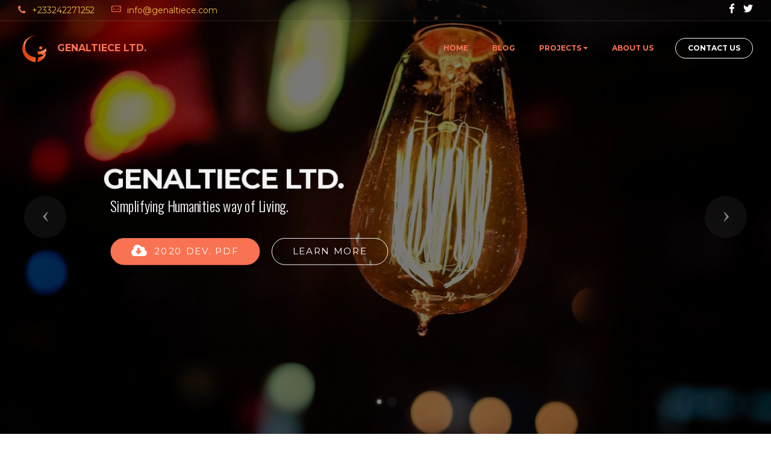

--- FILE ---
content_type: text/html; charset=UTF-8
request_url: https://genaltiece.com/?u=casio-diver-automatic-c-Y4lPd8ir
body_size: 4691
content:
<!DOCTYPE html>
<html  >
<head>
  <!-- Site made with Mobirise Website Builder v4.12.4, https://mobirise.com -->
  <meta charset="UTF-8">
  <meta http-equiv="X-UA-Compatible" content="IE=edge">
  <meta name="generator" content="Mobirise v4.12.4, mobirise.com">
  <meta name="viewport" content="width=device-width, initial-scale=1, minimum-scale=1">
  <link rel="shortcut icon" href="assets/images/genaltiece!-white-font-4-128x128.png" type="image/x-icon">
  <meta name="description" content="We provide services that serve as the best alternative in 
solving todays environmental	and	societal	problems through scientific research and innovation.">
  
  
  <title>Home - GENALTIECE LTD.</title>
  <link rel="stylesheet" href="assets/linecons/style.css">
  <link rel="stylesheet" href="https://fonts.googleapis.com/css?family=Montserrat:400,700">
  <link rel="stylesheet" href="https://fonts.googleapis.com/css?family=Raleway:100,100i,200,200i,300,300i,400,400i,500,500i,600,600i,700,700i,800,800i,900,900i">
  <link rel="stylesheet" href="assets/font-awesome/css/font-awesome.css">
  <link rel="stylesheet" href="https://fonts.googleapis.com/css?family=Lora:400,700,400italic,700italic&subset=latin">
  <link rel="stylesheet" href="assets/tether/tether.min.css">
  <link rel="stylesheet" href="assets/bootstrap/css/bootstrap.min.css">
  <link rel="stylesheet" href="assets/dropdown/css/style.css">
  <link rel="stylesheet" href="assets/socicon/css/styles.css">
  <link rel="stylesheet" href="assets/theme/css/style.css">
  <link rel="stylesheet" href="assets/mobirise3-blocks-plugin/css/style.css">
  <link rel="preload" as="style" href="assets/mobirise/css/mbr-additional.css"><link rel="stylesheet" href="assets/mobirise/css/mbr-additional.css" type="text/css">
  
  
  
</head>
<body>
  <section class="extMenu1" id="extMenu1-0" data-rv-view="87">
    <nav class="navbar navbar-dropdown transparent navbar-fixed-top bg-color">
        <div class="container-fluid">
            <div class="mbr-table top-menu">
                <div class="contacts">
                    <div class="phone">
                        <span class="icon"><a href="tel:+233242271252 " class="fa fa-phone" style="color: rgb(249, 115, 82);"></a></span><span class="innerPhone"><a href="tel:+233242271252 ">+233242271252&nbsp;</a><br></span>
                    </div>
                    <div class="mail">
                        <span class="icon"><a href="mailto:info@genaltiece.com" class="li_mail mbr-iconfont" style="color: rgb(249, 115, 82);"></a></span><span class="innerEmail"><a href="mailto:info@genaltiece.com">info@genaltiece.com&nbsp;</a><br></span>
                    </div>
                </div>
                <div class="social-block">
                    <span class="icon" style="display: inline-block;"><a href="https://web.facebook.com/genaltiece" target="_blank" class="socicon socicon-facebook" style="color: rgb(255, 255, 255);"></a></span>
                    <span class="icon" style="display: inline-block;"><a href="https://twitter.com/genaltiece" target="_blank" class="socicon socicon-twitter" style="color: rgb(255, 255, 255);"></a></span>
                    
                    
                    
                    
                </div>
            </div>
            <div class="mbr-table">
                <div class="mbr-table-cell">

                    <div class="navbar-brand">
                        <a href="index.html" class="navbar-logo"><img src="assets/images/genaltiece!-white-font-4-128x128.png" alt="GENALTIECE LTD." title="GENALTIECE LTD."></a>
                        <a class="navbar-caption text-warning" href="index.html">GENALTIECE LTD.</a>
                    </div>

                </div>
                <div class="mbr-table-cell">

                    <button class="navbar-toggler pull-xs-right hidden-md-up" type="button" data-toggle="collapse" data-target="#exCollapsingNavbar">
                        <div class="hamburger-icon"></div>
                    </button>

                    <ul class="nav-dropdown collapse pull-xs-right nav navbar-nav navbar-toggleable-sm" id="exCollapsingNavbar"><li class="nav-item"><a class="nav-link link" href="index.html">HOME</a></li><li class="nav-item"><a class="nav-link link" href="blog.html">BLOG</a></li><li class="nav-item dropdown"><a class="nav-link link dropdown-toggle" href="bike-share-project.html" data-toggle="dropdown-submenu" aria-expanded="false">PROJECTS</a><div class="dropdown-menu"><a class="dropdown-item" href="bike-share-project.html">Bike Share Project</a></div></li><li class="nav-item"><a class="nav-link link" href="about-us.html">ABOUT US</a></li><li class="nav-item nav-btn"><a class="nav-link btn btn-white-outline btn-white" href="contact-us.html">CONTACT US</a></li></ul>
                    <button hidden="" class="navbar-toggler navbar-close" type="button" data-toggle="collapse" data-target="#exCollapsingNavbar">
                        <div class="close-icon"></div>
                    </button>
                </div>
            </div>
        </div>
    </nav>

</section>

<section class="engine"><a href="https://mobirise.info/q">responsive website templates</a></section><section class="mbr-slider mbr-slider-ext mbr-section mbr-section__container carousel slide mbr-section-nopadding" data-ride="carousel" data-keyboard="false" data-pause="false" data-wrap="true" data-interval="6000" id="extSlider1-1" data-rv-view="89">
    <div>
        <div>
            <div>
                <ol class="carousel-indicators">
                    <li data-app-prevent-settings="" data-target="#extSlider1-1" data-slide-to="0" class="active kenberns"></li><li data-app-prevent-settings="" data-target="#extSlider1-1" class="kenberns" data-slide-to="1"></li>
                </ol>
                <div class="carousel-inner" role="listbox">
                    <div class="mbr-section mbr-section-hero carousel-item dark center mbr-section-full active kenberns" data-bg-video-slide="false" style="background-image: url(assets/images/mbr-1920x1279.jpg);">
                        <div class="mbr-table-cell">
                            <div class="mbr-overlay"></div>
                            <div class="container-slide container">
                                
                                <div class="row">
                                    <div class="col-md-8 col-md-offset-1">
                                        <h2 class="mbr-section-title display-1">GENALTIECE LTD.</h2>
                                        <p class="mbr-section-lead lead">Simplifying Humanities way of Living.</p>

                                        <div class="mbr-section-btn"><a class="btn btn-lg btn-primary" href="assets/files/Who-WeAre.pdf" target="_blank"><span class="fa fa-cloud-download mbr-iconfont mbr-iconfont-btn"></span>2020 DEV. PDF</a> <a class="btn btn-lg btn-white btn-white-outline" href="about-us.html">LEARN MORE</a></div>
                                    </div>
                                </div>
                            </div>
                        </div>
                    </div><div class="mbr-section mbr-section-hero carousel-item dark center mbr-section-full" data-bg-video-slide="false" style="background-image: url(assets/images/image8-1026x684.jpg);">
                        <div class="mbr-table-cell">
                            <div class="mbr-overlay" style="opacity: 0.7;"></div>
                            <div class="container-slide container">
                                
                                <div class="row">
                                    <div class="col-md-8 col-md-offset-1">
                                        <h2 class="mbr-section-title display-1"><br>World Bicycle Day Celebration.
</h2>
                                        <p class="mbr-section-lead lead">The Ministry of Transport, Ghana Bamboo Bicycle, Envirotech Bamboo Ltd, and the media collaborated on this project. </p>

                                        <div class="mbr-section-btn"><a class="btn btn-lg btn-primary" href="world-bicycle-day-celebration.html" target="_blank"><span class="fa fa-bookmark mbr-iconfont mbr-iconfont-btn"></span>READ MORE</a> </div>
                                    </div>
                                </div>
                            </div>
                        </div>
                    </div>
                </div>

                <a data-app-prevent-settings="" class="left carousel-control" role="button" data-slide="prev" href="#extSlider1-1">
                    <span class="icon-prev" aria-hidden="true"></span>
                    <span class="sr-only">Previous</span>
                </a>
                <a data-app-prevent-settings="" class="right carousel-control" role="button" data-slide="next" href="#extSlider1-1">
                    <span class="icon-next" aria-hidden="true"></span>
                    <span class="sr-only">Next</span>
                </a>
            </div>
        </div>
    </div>
</section>

<section class="mbr-section" id="msg-box4-11" data-rv-view="95" style="background-color: rgb(40, 50, 78); padding-top: 120px; padding-bottom: 120px;">

    
    <div class="container">
        <div class="row">
            <div class="mbr-table-md-up">

              <div class="mbr-table-cell mbr-right-padding-md-up mbr-valign-top col-md-7 image-size" style="width: 50%;">
                  <div class="mbr-figure"><img src="assets/images/genaltiece-all-white-4-1400x1400.png"></div>
              </div>

              


              <div class="mbr-table-cell col-md-5 text-xs-center text-md-left content-size">
                  <h3 class="mbr-section-title display-2">WELCOME TO OUR&nbsp;<br>WEBSITE</h3>
                  <div class="lead">

                    <p>My name is&nbsp;Jefferson Asare Abanquah-Asare,&nbsp;<br>Founder &amp; Director here at Genaltice Limited.<br><br>We create, produce and manufacture environmentally friendly products, application software and provide services that serve as the best alternative in solving todays environmental and societal problems through scientific research and innovation.<br></p>

                  </div>

                  
              </div>


              

            </div>
        </div>
    </div>

</section>

<section class="mbr-section extTabs2" id="extTabs2-13" data-rv-view="98" style="background-color: rgb(255, 255, 255); padding-top: 50px; padding-bottom: 50px;">

    

    <div class="mbr-table mbr-table-full">
        <div class="mbr-table-cell">

            <div class="container">
                <div class="row">
                    <div class="mbr-table-md-up">
                        
                        <div class="mbr-table-cell mbr-right-padding-md-up mbr-valign-top col-md-7 image-size" style="width: 50%;">
                            <div class="mbr-figure"><img src="assets/images/genaltiece-white-font-4-1400x1400.png"></div>
                        </div>
                        <div class="mbr-table-cell col-md-5 text-xs-center text-md-left content-size">

                            <div class="container">
                                <div class="row">
                                    <div class="col-md-12 col-md-offset-1 tabsBlock">

                                        <div class="clearfix"></div>
                                        <ul class="nav nav-tabs" role="tablist"><li class="nav-item" style="display: inline-block;"><a class="nav-link active" role="tab" data-toggle="tab" href="#tab1extTabs2-13" aria-expanded="true">Mission</a></li><li class="nav-item" style="display: inline-block;"><a class="nav-link" role="tab" data-toggle="tab" href="#tab2extTabs2-13" aria-expanded="false">Vision</a></li><li class="nav-item" style="display: none;"><a class="nav-link" role="tab" data-toggle="tab" href="#tab3extTabs2-13">Animated</a></li><li class="nav-item" style="display: none"><a class="nav-link" role="tab" data-toggle="tab" href="#tab4extTabs2-13">Awesome</a></li><li class="nav-item" style="display: none"><a class="nav-link" role="tab" data-toggle="tab" href="#tab5extTabs2-13">Amazing</a></li><li class="nav-item" style="display: none"><a class="nav-link" role="tab" data-toggle="tab" href="#tab6extTabs2-13">Beautiful</a></li></ul>

                                        <div class="tab-content noScroll">
                                            <div id="tab1extTabs2-13" class="tab-pane in active" role="tabpanel">
                                                <h3 class="">What is our Mission?</h3>
                                                <div class="row">
                                                    <div class="col-md-12">
                                                        <p>To provide the best alternative solution to our everyday lifestyle.</p>
                                                    </div>
                                                </div>
                                            </div>

                                            <div id="tab2extTabs2-13" class="tab-pane" role="tabpanel">
                                                <h3 class="">What is our Vision?</h3>
                                                <div class="row">
                                                    <div class="col-md-12">
                                                        <p>To create a safe, friendly, and smart society and environment.</p>
                                                    </div>
                                                </div>
                                            </div>

                                            <div id="tab3extTabs2-13" class="tab-pane" role="tabpanel">
                                                <h3 class="">TRENDY WEBSITE BLOCKS</h3>
                                                <div class="row">
                                                    <div class="col-md-12">
                                                        <p>Choose from the large selection of latest pre-made blocks - full-screen intro, bootstrap carousel, content slider, responsive image gallery with lightbox, parallax scrolling, video backgrounds, hamburger menu, sticky header and more.</p>
                                                    </div>
                                                </div>
                                            </div>

                                            <div id="tab4extTabs2-13" class="tab-pane" role="tabpanel">
                                                <h3 class="">Tab heading 4</h3>
                                                <div class="row">
                                                    <div class="col-md-12">
                                                        <p>Lorem ipsum dolor sit amet, consectetur adipiscing elit. Pellentesque quis quam in risus pulvinar ultrices eget non sem. Vestibulum ante ipsum primis in faucibus orci luctus et ultrices posuere cubilia Curae proin accumsan odio.</p>
                                                    </div>
                                                </div>
                                            </div>

                                            <div id="tab5extTabs2-13" class="tab-pane" role="tabpanel">
                                                <h3 class="">Tab heading 5</h3>
                                                <div class="row">
                                                    <div class="col-md-12">
                                                        <p>Lorem ipsum dolor sit amet, consectetur adipiscing elit. Pellentesque quis quam in risus pulvinar ultrices eget non sem. Vestibulum ante ipsum primis in faucibus orci luctus et ultrices posuere cubilia Curae proin accumsan odio.</p>
                                                    </div>
                                                </div>
                                            </div>

                                            <div id="tab6extTabs2-13" class="tab-pane" role="tabpanel">
                                                <h3 class="">Tab heading 6</h3>
                                                <div class="row">
                                                    <div class="col-md-12">
                                                        <p>Lorem ipsum dolor sit amet, consectetur adipiscing elit. Pellentesque quis quam in risus pulvinar ultrices eget non sem. Vestibulum ante ipsum primis in faucibus orci luctus et ultrices posuere cubilia Curae proin accumsan odio.</p>
                                                    </div>
                                                </div>
                                            </div>
                                        </div>
                                    </div>
                                </div>
                            </div>

                        </div>

                        

                    </div>
                </div>
            </div>

        </div>
    </div>
</section>

<section class="mbr-info mbr-section mbr-section-md-padding" id="msg-box2-1j" data-rv-view="101" style="background-color: rgb(40, 50, 78); padding-top: 30px; padding-bottom: 30px;">

    
    <div class="container">
        <div class="row">

            <div class="mbr-table-md-up">
              <div class="mbr-table-cell col-md-4">
                  <div class="text-xs-center"><a class="btn btn-primary" href="#">DONATE</a></div>
              </div>
              <div class="mbr-table-cell mbr-right-padding-md-up col-md-8 text-xs-center text-md-left">
                  <h3 class="mbr-info-title mbr-section-title display-2">MAKE A DONATION!</h3>
                  <h2 class="mbr-info-subtitle mbr-section-subtitle">Help solve todays environmental	and	societal	problems.</h2>
              </div>
            </div>

            

        </div>
    </div>
</section>

<section class="mbr-section mbr-section-md-padding" id="social-buttons1-1k" data-rv-view="104" style="background-color: rgb(255, 255, 255); padding-top: 30px; padding-bottom: 30px;">
    
    <div class="container">
        <div class="row">
            <div class="col-md-8 col-md-offset-2 text-xs-center">
                <h3 class="mbr-section-title display-2">SHARE THIS PAGE!</h3>
                <div>

                  <div class="mbr-social-likes" data-counters="false">
                    <span class="btn btn-social facebook" title="Share link on Facebook">
                        <i class="socicon socicon-facebook"></i>
                    </span>
                    <span class="btn btn-social twitter" title="Share link on Twitter">
                        <i class="socicon socicon-twitter"></i>
                    </span>
                    <span class="btn btn-social plusone" title="Share link on Google+">
                        <i class="socicon socicon-googleplus"></i>
                    </span>
                    
                    
                  </div>

                </div>
            </div>
        </div>
    </div>
</section>

<section class="mbr-section mbr-section-md-padding mbr-footer footer2" id="contacts2-u" data-rv-view="108" style="background-color: rgb(40, 50, 78); padding-top: 60px; padding-bottom: 0px;">
    
    <div class="container">
        <div class="row">
            <div class="mbr-footer-content col-xs-12 col-md-3">
                <p><strong>Address</strong><br>Sunkeys Height, <br>5th Floor, Pokuase Ridge ACP Estate..<br>P.O.BOX AN 12264, <br>Greater Accra, Ghana.
<br><br><br>
<strong>Contacts</strong><br><a href="mailto:info@genaltiece.com">info@genaltiece.com </a><a href="mailto:jeffersonasare@yahoo.com">jeffersonasare@yahoo.com
</a><br><a href="mailto:asare@genaltiece.com">asare@genaltiece.com
</a><br><br><br>Phone: <a href="tel:+233242271252">+233242271252&nbsp;</a><br></p>
            </div>
            <div class="mbr-footer-content col-xs-12 col-md-3"><p class="mbr-contacts__text"><a href="index.html"></a><strong>Useful Links</strong></p><ul><li><strong><a href="index.html">HOME</a></strong></li><li><strong><a href="projects.html">PROJECTS</a></strong></li><li><strong><a href="about-us.html">ABOUT US</a></strong></li><li><strong><a href="contact-us.html">CONTACT US</a></strong></li></ul></div>
            <div class="col-xs-12 col-md-6">
                <div class="mbr-map"><iframe frameborder="0" style="border:0" src="https://www.google.com/maps/embed?pb=!1m18!1m12!1m3!1d7940.2175429501785!2d-0.27586525697682235!3d5.697421595181187!2m3!1f0!2f0!3f0!3m2!1i1024!2i768!4f13.1!3m3!1m2!1s0xfdf9fa56bc10f4d%3A0x644d4ee37fed456e!2sACP%20Estate!5e0!3m2!1sen!2sgh!4v1615733709467!5m2!1sen!2sgh" allowfullscreen=""></iframe></div>
            </div>
        </div>
    </div>
</section>

<footer class="mbr-small-footer mbr-section mbr-section-nopadding" id="footer1-t" data-rv-view="106" style="background-color: rgb(40, 50, 78); padding-top: 1.75rem; padding-bottom: 1.75rem;">
    
    <div class="container text-xs-center">
        <p>Copyright © 2021 <strong>GENALTIECE LTD</strong>. Powerd By: <strong><a href="https://arthur-studios.com/">Arthur Studios Creative Agency</a></strong>.</p>
    </div>
</footer>


  <script src="assets/web/assets/jquery/jquery.min.js"></script>
  <script src="assets/tether/tether.min.js"></script>
  <script src="assets/bootstrap/js/bootstrap.min.js"></script>
  <script src="assets/dropdown/js/script.min.js"></script>
  <script src="assets/touch-swipe/jquery.touch-swipe.min.js"></script>
  <script src="assets/social-likes/social-likes.js"></script>
  <script src="assets/smooth-scroll/smooth-scroll.js"></script>
  <script src="assets/theme/js/script.js"></script>
  <script src="assets/mobirise3-blocks-plugin/js/script.js"></script>
  
  
 <div id="scrollToTop" class="scrollToTop mbr-arrow-up"><a style="text-align: center;"><i class="mbr-arrow-up-icon mbr-arrow-up-icon-cm cm-icon cm-icon-smallarrow-up"></i></a></div>
  </body>
</html>

--- FILE ---
content_type: text/css
request_url: https://genaltiece.com/assets/mobirise/css/mbr-additional.css
body_size: 3916
content:
@import url(https://fonts.googleapis.com/css?family=Montserrat:400,700&display=swap);
@import url(https://fonts.googleapis.com/css?family=Oswald:400,300,700&display=swap);
@import url(https://fonts.googleapis.com/css?family=Raleway:400,300,700&display=swap);
@import url(https://fonts.googleapis.com/css?family=Raleway:400,300,700);



body,
input,
textarea,
.mbr-company .list-group-text {
  font-family: 'Raleway', sans-serif;
}
.mbr-footer-content li,
.mbr-footer .mbr-contacts li {
  font-family: 'Raleway', sans-serif;
}
.btn,
.alert,
h1,
h2,
h3,
h4,
h5,
h6,
.h1,
.h2,
.h3,
.h4,
.h5,
.h6,
.display-1,
.display-2,
.display-3,
.display-4,
.mbr-figure .mbr-figure-caption,
.mbr-gallery-title,
.mbr-map [data-state-details],
.mbr-price {
  font-family: 'Montserrat', sans-serif;
}
.mbr-footer-content h1,
.mbr-footer .mbr-contacts h1,
.mbr-footer-content h2,
.mbr-footer .mbr-contacts h2,
.mbr-footer-content h3,
.mbr-footer .mbr-contacts h3,
.mbr-footer-content h4,
.mbr-footer .mbr-contacts h4,
.mbr-footer-content p strong,
.mbr-footer .mbr-contacts p strong,
.mbr-footer-content strong,
.mbr-footer .mbr-contacts strong {
  font-family: 'Montserrat', sans-serif;
}
.btn {
  border-radius: 1.6em;
}
.mbr-subscribe .btn {
  border-radius: 1.6em !important;
}
.btn-sm,
.lead a,
.lead blockquote,
.mbr-section-subtitle,
.mbr-section-hero .mbr-section-lead,
.mbr-cards .card-subtitle,
.mbr-testimonial .card-block {
  font-family: 'Oswald', sans-serif;
  font-style: normal;
}
.mbr-author-name {
  font-family: 'Montserrat', sans-serif;
}
.mbr-author-desc {
  font-family: 'Oswald', sans-serif;
  font-style: normal;
}
.mbr-plan-title {
  font-family: 'Montserrat', sans-serif;
}
.mbr-plan-subtitle,
.mbr-plan-price-desc {
  font-family: 'Oswald', sans-serif;
  font-style: normal;
}
.bg-primary {
  background-color: #f97352 !important;
}
.bg-success {
  background-color: #90a878 !important;
}
.bg-info {
  background-color: #7e9b9f !important;
}
.bg-warning {
  background-color: #f97352 !important;
}
.bg-danger {
  background-color: #f28281 !important;
}
.btn-primary {
  background-color: #f97352;
  border-color: #f97352;
  color: #ffffff;
}
.btn-primary:hover,
.btn-primary:focus,
.btn-primary.focus,
.btn-primary:active,
.btn-primary.active {
  color: #ffffff;
  background-color: #f63709;
  border-color: #f63709;
}
.btn-primary.disabled,
.btn-primary:disabled {
  color: #ffffff !important;
  background-color: #f63709 !important;
  border-color: #f63709 !important;
}
.btn-secondary {
  background-color: #bfcecb;
  border-color: #bfcecb;
  color: #ffffff;
}
.btn-secondary:hover,
.btn-secondary:focus,
.btn-secondary.focus,
.btn-secondary:active,
.btn-secondary.active {
  color: #ffffff;
  background-color: #94ada8;
  border-color: #94ada8;
}
.btn-secondary.disabled,
.btn-secondary:disabled {
  color: #ffffff !important;
  background-color: #94ada8 !important;
  border-color: #94ada8 !important;
}
.btn-info {
  background-color: #7e9b9f;
  border-color: #7e9b9f;
  color: #ffffff;
}
.btn-info:hover,
.btn-info:focus,
.btn-info.focus,
.btn-info:active,
.btn-info.active {
  color: #ffffff;
  background-color: #597478;
  border-color: #597478;
}
.btn-info.disabled,
.btn-info:disabled {
  color: #ffffff !important;
  background-color: #597478 !important;
  border-color: #597478 !important;
}
.btn-success {
  background-color: #90a878;
  border-color: #90a878;
  color: #ffffff;
}
.btn-success:hover,
.btn-success:focus,
.btn-success.focus,
.btn-success:active,
.btn-success.active {
  color: #ffffff;
  background-color: #6a8153;
  border-color: #6a8153;
}
.btn-success.disabled,
.btn-success:disabled {
  color: #ffffff !important;
  background-color: #6a8153 !important;
  border-color: #6a8153 !important;
}
.btn-warning {
  background-color: #f97352;
  border-color: #f97352;
  color: #ffffff;
}
.btn-warning:hover,
.btn-warning:focus,
.btn-warning.focus,
.btn-warning:active,
.btn-warning.active {
  color: #ffffff;
  background-color: #f63709;
  border-color: #f63709;
}
.btn-warning.disabled,
.btn-warning:disabled {
  color: #ffffff !important;
  background-color: #f63709 !important;
  border-color: #f63709 !important;
}
.btn-danger {
  background-color: #f28281;
  border-color: #f28281;
  color: #ffffff;
}
.btn-danger:hover,
.btn-danger:focus,
.btn-danger.focus,
.btn-danger:active,
.btn-danger.active {
  color: #ffffff;
  background-color: #eb3d3c;
  border-color: #eb3d3c;
}
.btn-danger.disabled,
.btn-danger:disabled {
  color: #ffffff !important;
  background-color: #eb3d3c !important;
  border-color: #eb3d3c !important;
}
.btn-primary-outline {
  background: none;
  border-color: #dd3208;
  color: #dd3208;
}
.btn-primary-outline:hover,
.btn-primary-outline:focus,
.btn-primary-outline.focus,
.btn-primary-outline:active,
.btn-primary-outline.active {
  color: #ffffff;
  background-color: #f97352;
  border-color: #f97352;
}
.btn-primary-outline.disabled,
.btn-primary-outline:disabled {
  color: #ffffff !important;
  background-color: #f97352 !important;
  border-color: #f97352 !important;
}
.btn-secondary-outline {
  background: none;
  border-color: #85a29c;
  color: #85a29c;
}
.btn-secondary-outline:hover,
.btn-secondary-outline:focus,
.btn-secondary-outline.focus,
.btn-secondary-outline:active,
.btn-secondary-outline.active {
  color: #ffffff;
  background-color: #bfcecb;
  border-color: #bfcecb;
}
.btn-secondary-outline.disabled,
.btn-secondary-outline:disabled {
  color: #ffffff !important;
  background-color: #bfcecb !important;
  border-color: #bfcecb !important;
}
.btn-info-outline {
  background: none;
  border-color: #4e6669;
  color: #4e6669;
}
.btn-info-outline:hover,
.btn-info-outline:focus,
.btn-info-outline.focus,
.btn-info-outline:active,
.btn-info-outline.active {
  color: #ffffff;
  background-color: #7e9b9f;
  border-color: #7e9b9f;
}
.btn-info-outline.disabled,
.btn-info-outline:disabled {
  color: #ffffff !important;
  background-color: #7e9b9f !important;
  border-color: #7e9b9f !important;
}
.btn-success-outline {
  background: none;
  border-color: #5d7149;
  color: #5d7149;
}
.btn-success-outline:hover,
.btn-success-outline:focus,
.btn-success-outline.focus,
.btn-success-outline:active,
.btn-success-outline.active {
  color: #ffffff;
  background-color: #90a878;
  border-color: #90a878;
}
.btn-success-outline.disabled,
.btn-success-outline:disabled {
  color: #ffffff !important;
  background-color: #90a878 !important;
  border-color: #90a878 !important;
}
.btn-warning-outline {
  background: none;
  border-color: #dd3208;
  color: #dd3208;
}
.btn-warning-outline:hover,
.btn-warning-outline:focus,
.btn-warning-outline.focus,
.btn-warning-outline:active,
.btn-warning-outline.active {
  color: #ffffff;
  background-color: #f97352;
  border-color: #f97352;
}
.btn-warning-outline.disabled,
.btn-warning-outline:disabled {
  color: #ffffff !important;
  background-color: #f97352 !important;
  border-color: #f97352 !important;
}
.btn-danger-outline {
  background: none;
  border-color: #e82625;
  color: #e82625;
}
.btn-danger-outline:hover,
.btn-danger-outline:focus,
.btn-danger-outline.focus,
.btn-danger-outline:active,
.btn-danger-outline.active {
  color: #ffffff;
  background-color: #f28281;
  border-color: #f28281;
}
.btn-danger-outline.disabled,
.btn-danger-outline:disabled {
  color: #ffffff !important;
  background-color: #f28281 !important;
  border-color: #f28281 !important;
}
.text-primary {
  color: #f97352 !important;
}
.text-success {
  color: #90a878 !important;
}
.text-info {
  color: #7e9b9f !important;
}
.text-warning {
  color: #f97352 !important;
}
.text-danger {
  color: #f28281 !important;
}
.alert-success {
  background-color: #90a878;
}
.alert-info {
  background-color: #7e9b9f;
}
.alert-warning {
  background-color: #f97352;
}
.alert-danger {
  background-color: #f28281;
}
.btn-social {
  border-color: #f97352;
}
.btn-social:hover {
  background: #f97352;
}
.mbr-company .list-group-item.active .list-group-text {
  color: #f97352;
}
.mbr-footer p a,
.mbr-footer ul a {
  color: #f97352;
}
.mbr-footer-content li::before,
.mbr-footer .mbr-contacts li::before {
  background: #f97352;
}
.mbr-footer-content li a:hover,
.mbr-footer .mbr-contacts li a:hover {
  color: #f97352;
}
.lead a,
.lead a:hover {
  color: #f97352;
}
.lead blockquote {
  border-color: #f97352;
}
.mbr-plan-header.bg-primary .mbr-plan-subtitle,
.mbr-plan-header.bg-primary .mbr-plan-price-desc {
  color: #ffffff;
}
.mbr-plan-header.bg-success .mbr-plan-subtitle,
.mbr-plan-header.bg-success .mbr-plan-price-desc {
  color: #d0dac6;
}
.mbr-plan-header.bg-info .mbr-plan-subtitle,
.mbr-plan-header.bg-info .mbr-plan-price-desc {
  color: #c7d4d5;
}
.mbr-plan-header.bg-warning .mbr-plan-subtitle,
.mbr-plan-header.bg-warning .mbr-plan-price-desc {
  color: #ffffff;
}
.mbr-plan-header.bg-danger .mbr-plan-subtitle,
.mbr-plan-header.bg-danger .mbr-plan-price-desc {
  color: #ffffff;
}
.mbr-small-footer a,
.mbr-gallery-filter li:hover {
  color: #f97352;
}
.form-control {
  padding: 0.9rem;
}
.align-center {
  text-align: center;
}
.col,
.col-12,
.col-auto {
  position: relative;
  width: 100%;
  min-height: 1px;
  padding-left: 15px;
  padding-right: 15px;
}
.col {
  -ms-flex-preferred-size: 0;
  flex-basis: 0;
  -ms-flex-positive: 1;
  flex-grow: 1;
  max-width: 100%;
}
.col-auto {
  -ms-flex: 0 0 auto;
  flex: 0 0 auto;
  width: auto;
  max-width: none;
}
form a.btn {
  margin: 0;
}
.mx-auto {
  margin: 0 auto;
}
section.custom-form .container,
section.form .container {
  display: flex;
}
.form-row {
  display: flex;
  flex-wrap: wrap;
  margin: 0 -15px;
}
.extCountdown1 .number,
.extCountdown2 .number {
  font-family: 'Montserrat', sans-serif;
}
.extCountdown1 .period,
.extCountdown2 .period {
  font-family: 'Oswald', sans-serif;
  font-style: normal;
}
.extCountdown1 .dot,
.extCountdown2 .dot {
  font-family: 'Montserrat', sans-serif;
}
.features6 .feature-subtitle {
  font-family: 'Oswald', sans-serif;
  font-style: normal;
}
.features6 .feature-title {
  font-family: 'Montserrat', sans-serif;
}
.features6 .description {
  font-family: 'Raleway', sans-serif;
}
.count,
.counter-title {
  font-family: 'Montserrat', sans-serif;
}
.counter-subtitle {
  font-family: 'Oswald', sans-serif;
  font-style: normal;
}
.mbr-iconfont-counters1 {
  color: #f97352;
}
.extHeader1 .container h3,
.extHeader2 .container h3,
.extHeader3 .container h3,
.extHeader5 .container h3,
.extHeader6 .container h3,
.extHeader7 .container h3,
.extHeader8 .container h3,
.extHeader9 .container h3,
.extHeader10 .container h3,
.extHeader12 .container h3,
.extHeader13 .container h3,
.extFeatures10 .container h3 {
  font-family: 'Montserrat', sans-serif;
}
.extHeader1 .container p,
.extHeader2 .container p,
.extHeader3 .container p,
.extHeader5 .container p,
.extHeader6 .container p,
.extHeader7 .container p,
.extHeader8 .container p,
.extHeader9 .container p,
.extHeader10 .container p,
.extHeader12 .container p,
.extHeader13 .container p,
.extFeatures10 .container p {
  font-family: 'Oswald', sans-serif;
  font-style: normal;
}
.extHeader5 .container label {
  font-family: 'Oswald', sans-serif;
  font-style: normal;
}
.extHeader9 form p.form-subtitle {
  font-family: 'Montserrat', sans-serif;
}
.extHeader11 .container span {
  font-family: 'Montserrat', sans-serif;
}
.extHeader11 .container p.element {
  font-family: 'Montserrat', sans-serif;
}
.extHeader11 .container p {
  font-family: 'Oswald', sans-serif;
  font-style: normal;
}
.extHeader12 h4,
.extFeatures10 h4 {
  font-family: 'Montserrat', sans-serif;
}
.extHeader12 .subtitle,
.extFeatures10 .subtitle {
  font-family: 'Oswald', sans-serif;
  font-style: normal;
}
.extHeader13 h4 {
  font-family: 'Montserrat', sans-serif;
}
.extHeader13 .number {
  font-family: 'Montserrat', sans-serif;
}
.extHeader13 .period {
  font-family: 'Oswald', sans-serif;
  font-style: normal;
}
.extHeader13 .dot {
  font-family: 'Montserrat', sans-serif;
}
.extFeatures .feature-title {
  font-family: 'Montserrat', sans-serif;
}
.extFeatures .feature-subtitle {
  font-family: 'Oswald', sans-serif;
  font-style: normal;
}
.extFeatures .feature-text {
  font-family: 'Raleway', sans-serif;
}
.extFeatures2 h4 {
  font-family: 'Montserrat', sans-serif;
}
.extFeatures3 .border-wrap {
  border-color: #f97352;
}
.extFeatures4 h4,
.extFeatures6 h4,
.extFeatures5 .card-title h4 {
  font-family: 'Montserrat', sans-serif;
}
.extFeatures4 h5,
.extFeatures6 h5,
.extFeatures5 .card-title h5 {
  font-family: 'Oswald', sans-serif;
  font-style: normal;
}
.extForm1 h4,
.extForm2 h4,
.extForm3 h4,
.extForm4 h4 {
  font-family: 'Montserrat', sans-serif;
}
.extForm1 .subtitle,
.extForm2 .subtitle,
.extForm3 .subtitle,
.extForm4 .subtitle {
  font-family: 'Oswald', sans-serif;
  font-style: normal;
}
.extForm2 .container h3 {
  font-family: 'Montserrat', sans-serif;
}
.extForm2 .container p {
  font-family: 'Oswald', sans-serif;
  font-style: normal;
}
.extPricingTable1 .bottom_line {
  border-bottom-color: #f97352;
}
.extPricingTable1 .mbr-price small {
  font-family: 'Oswald', sans-serif;
  font-style: normal;
}
.extPricingTable1 .mbr-plan-label {
  background: #f97352;
}
.extCounters2 h4 {
  font-family: 'Montserrat', sans-serif;
}
.extCounters2 h5 {
  font-family: 'Oswald', sans-serif;
  font-style: normal;
}
.extCounters3 .count {
  font-family: 'Montserrat', sans-serif;
}
.extCounters3 .counter-title {
  font-family: 'Montserrat', sans-serif;
}
.extCounters3 .counter-subtitle {
  font-family: 'Oswald', sans-serif;
  font-style: normal;
}
.extProgressBar .progress-primary[value]::-webkit-progress-value {
  background-color: #f97352;
}
.extProgressBar .progress-primary[value]::-moz-progress-bar {
  background-color: #f97352;
}
@media screen and (min-width: 0\0) {
  .extProgressBar .progress-primary .progress-bar {
    background-color: #f97352;
  }
}
.extProgressBar .title-wrap {
  font-family: 'Oswald', sans-serif;
  font-style: normal;
}
.extProgressBarRound .progress-radial .overlay {
  font-family: 'Montserrat', sans-serif;
}
.extProgressBar4 .feature-title {
  font-family: 'Montserrat', sans-serif;
}
.extProgressBar4 .feature-subtitle {
  font-family: 'Oswald', sans-serif;
  font-style: normal;
}
.extTabs1 ul.nav-tabs li a:hover,
.extTabs2 ul.nav-tabs li a:hover {
  color: #f97352;
}
.extAccordion1 .panel-heading a {
  font-family: 'Raleway', sans-serif;
}
.extAccordion1 .pseudoPlus,
.extAccordion2 .pseudoPlus,
.extToggle1 .pseudoPlus,
.extAccordion1 .pseudoPlus:after,
.extAccordion2 .pseudoPlus:after,
.extToggle1 .pseudoPlus:after,
.extAccordion1 .pseudoMinus,
.extAccordion2 .pseudoMinus,
.extToggle1 .pseudoMinus {
  background-color: #f97352;
}
.extAccordion2 .panel-heading a,
.extAccordion3 .panel-heading a,
.extToggle1 .panel-heading a {
  font-family: 'Raleway', sans-serif;
}
.extProgressBar5 .progress-primary[value]::-webkit-progress-value {
  background-color: #f97352;
}
.extProgressBar5 .progress-primary[value]::-moz-progress-bar {
  background-color: #f97352;
}
@media screen and (min-width: 0\0) {
  .extProgressBar5 .progress-primary .progress-bar {
    background-color: #f97352;
  }
}
.extProgressBar5 .title-wrap {
  font-family: 'Oswald', sans-serif;
  font-style: normal;
}
.extMsg-box1 .container h3 {
  font-family: 'Montserrat', sans-serif;
}
.extMsg-box1 .container p {
  font-family: 'Oswald', sans-serif;
  font-style: normal;
}
.extMsg-box1 h4 {
  font-family: 'Montserrat', sans-serif;
}
.extMsg-box1 .subtitle {
  font-family: 'Oswald', sans-serif;
  font-style: normal;
}
.extMsg-box2 .container span,
.extMsg-box3 .container span,
.extMsg-box4 .container span {
  font-family: 'Montserrat', sans-serif;
}
.extMsg-box2 .container p,
.extMsg-box3 .container p,
.extMsg-box4 .container p {
  font-family: 'Oswald', sans-serif;
  font-style: normal;
}
.extProgressBarRound .pie_progress__number {
  font-family: 'Montserrat', sans-serif;
}
.extMenu1 span.icon a:hover {
  color: #f97352 !important;
}
.extProgressBar .progress-primary[value]::-ms-fill {
  color: #f97352;
}
.extProgressBar5 .progress-primary[value]::-ms-fill {
  color: #f97352;
}
.theme-border {
  border: 1px solid #f97352;
}
#extMenu1-0 .hide-buttons .nav-btn {
  display: none !important;
}
#extMenu1-0 .navbar-caption {
  color: #ffffff;
}
#extMenu1-0 .navbar-toggler {
  color: #f97352;
}
#extMenu1-0 .close-icon::before,
#extMenu1-0 .close-icon::after {
  background-color: #f97352;
}
#extMenu1-0 .link,
#extMenu1-0 .dropdown-item {
  color: #f97352;
}
#extMenu1-0 .link {
  font-size: 0.75rem;
}
#extMenu1-0 .dropdown-item,
#extMenu1-0 .nav-dropdown-sm .link {
  font-size: 0.812rem;
}
#extMenu1-0 .link:hover,
#extMenu1-0 .dropdown-item:hover,
#extMenu1-0 .link:focus,
#extMenu1-0 .dropdown-item:focus {
  color: #f97352;
}
#extMenu1-0 .link[aria-expanded="true"],
#extMenu1-0 .dropdown-menu {
  background: #171c2c;
}
#extMenu1-0 .nav-dropdown-sm .link:focus,
#extMenu1-0 .nav-dropdown-sm .link:hover,
#extMenu1-0 .nav-dropdown-sm .dropdown-item:focus,
#extMenu1-0 .nav-dropdown-sm .dropdown-item:hover {
  background: #232c44!important;
}
#extMenu1-0 .navbar,
#extMenu1-0 .nav-dropdown-sm,
#extMenu1-0 .nav-dropdown-sm .link[aria-expanded="true"],
#extMenu1-0 .nav-dropdown-sm .dropdown-menu {
  background: #28324e;
}
#extMenu1-0 .bg-color.transparent .link {
  color: #f97352;
  transition: none;
}
#extMenu1-0 .bg-color.transparent.opened .link {
  transition: color 0.2s ease-in-out;
}
#extMenu1-0 .bg-color.transparent.opened .link:hover,
#extMenu1-0 .bg-color.transparent.opened .link:focus {
  color: #f97352;
}
#extMenu1-0 .link[aria-expanded="true"],
#extMenu1-0 .dropdown-item[aria-expanded="true"] {
  color: #f97352!important;
}
#extMenu1-0 .innerEmail:hover,
#extMenu1-0 .innerPhone:hover {
  color: #f97352;
}
#extMenu1-0 SPAN {
  color: #f97352;
}
#extSlider1-1 H2 {
  color: #efefef;
  font-size: 36px;
}
#msg-box4-11 H3 {
  color: #ffffff;
}
#msg-box4-11 P {
  color: #ffffff;
}
#msg-box2-1j .mbr-section-title {
  color: #ffffff;
}
#msg-box2-1j .mbr-section-subtitle {
  color: #a0a0a0;
}
#extMenu1-3 .hide-buttons .nav-btn {
  display: none !important;
}
#extMenu1-3 .navbar-caption {
  color: #ffffff;
}
#extMenu1-3 .navbar-toggler {
  color: #f97352;
}
#extMenu1-3 .close-icon::before,
#extMenu1-3 .close-icon::after {
  background-color: #f97352;
}
#extMenu1-3 .link,
#extMenu1-3 .dropdown-item {
  color: #f97352;
}
#extMenu1-3 .link {
  font-size: 0.75rem;
}
#extMenu1-3 .dropdown-item,
#extMenu1-3 .nav-dropdown-sm .link {
  font-size: 0.812rem;
}
#extMenu1-3 .link:hover,
#extMenu1-3 .dropdown-item:hover,
#extMenu1-3 .link:focus,
#extMenu1-3 .dropdown-item:focus {
  color: #f97352;
}
#extMenu1-3 .link[aria-expanded="true"],
#extMenu1-3 .dropdown-menu {
  background: #171c2c;
}
#extMenu1-3 .nav-dropdown-sm .link:focus,
#extMenu1-3 .nav-dropdown-sm .link:hover,
#extMenu1-3 .nav-dropdown-sm .dropdown-item:focus,
#extMenu1-3 .nav-dropdown-sm .dropdown-item:hover {
  background: #232c44!important;
}
#extMenu1-3 .navbar,
#extMenu1-3 .nav-dropdown-sm,
#extMenu1-3 .nav-dropdown-sm .link[aria-expanded="true"],
#extMenu1-3 .nav-dropdown-sm .dropdown-menu {
  background: #28324e;
}
#extMenu1-3 .bg-color.transparent .link {
  color: #f97352;
  transition: none;
}
#extMenu1-3 .bg-color.transparent.opened .link {
  transition: color 0.2s ease-in-out;
}
#extMenu1-3 .bg-color.transparent.opened .link:hover,
#extMenu1-3 .bg-color.transparent.opened .link:focus {
  color: #f97352;
}
#extMenu1-3 .link[aria-expanded="true"],
#extMenu1-3 .dropdown-item[aria-expanded="true"] {
  color: #f97352!important;
}
#extMenu1-3 .innerEmail:hover,
#extMenu1-3 .innerPhone:hover {
  color: #f97352;
}
#extMenu1-3 SPAN {
  color: #f97352;
}
#msg-box5-5 H3 {
  color: #ffffff;
}
#header3-1e .mbr-section-title,
#header3-1e .mbr-section-subtitle {
  text-align: center;
}
#header3-1e .mbr-section-title {
  text-align: left;
}
#header3-1g .mbr-section-title,
#header3-1g .mbr-section-subtitle {
  text-align: center;
}
#header3-1g .mbr-section-title {
  text-align: left;
}
#extMenu1-6 .hide-buttons .nav-btn {
  display: none !important;
}
#extMenu1-6 .navbar-caption {
  color: #ffffff;
}
#extMenu1-6 .navbar-toggler {
  color: #f97352;
}
#extMenu1-6 .close-icon::before,
#extMenu1-6 .close-icon::after {
  background-color: #f97352;
}
#extMenu1-6 .link,
#extMenu1-6 .dropdown-item {
  color: #f97352;
}
#extMenu1-6 .link {
  font-size: 0.75rem;
}
#extMenu1-6 .dropdown-item,
#extMenu1-6 .nav-dropdown-sm .link {
  font-size: 0.812rem;
}
#extMenu1-6 .link:hover,
#extMenu1-6 .dropdown-item:hover,
#extMenu1-6 .link:focus,
#extMenu1-6 .dropdown-item:focus {
  color: #f97352;
}
#extMenu1-6 .link[aria-expanded="true"],
#extMenu1-6 .dropdown-menu {
  background: #171c2c;
}
#extMenu1-6 .nav-dropdown-sm .link:focus,
#extMenu1-6 .nav-dropdown-sm .link:hover,
#extMenu1-6 .nav-dropdown-sm .dropdown-item:focus,
#extMenu1-6 .nav-dropdown-sm .dropdown-item:hover {
  background: #232c44!important;
}
#extMenu1-6 .navbar,
#extMenu1-6 .nav-dropdown-sm,
#extMenu1-6 .nav-dropdown-sm .link[aria-expanded="true"],
#extMenu1-6 .nav-dropdown-sm .dropdown-menu {
  background: #28324e;
}
#extMenu1-6 .bg-color.transparent .link {
  color: #f97352;
  transition: none;
}
#extMenu1-6 .bg-color.transparent.opened .link {
  transition: color 0.2s ease-in-out;
}
#extMenu1-6 .bg-color.transparent.opened .link:hover,
#extMenu1-6 .bg-color.transparent.opened .link:focus {
  color: #f97352;
}
#extMenu1-6 .link[aria-expanded="true"],
#extMenu1-6 .dropdown-item[aria-expanded="true"] {
  color: #f97352!important;
}
#extMenu1-6 .innerEmail:hover,
#extMenu1-6 .innerPhone:hover {
  color: #f97352;
}
#extMenu1-6 SPAN {
  color: #f97352;
}
#msg-box8-7 .mbr-section-title,
#msg-box8-7 .lead {
  color: #fff;
}
#msg-box8-7 .mbr-section-title {
  text-align: left;
}
#msg-box8-7 .lead P {
  text-align: left;
}
#header3-8 .mbr-section-title,
#header3-8 .mbr-section-subtitle {
  text-align: center;
}
#msg-box3-b .mbr-section-title,
#msg-box3-b .lead {
  color: #000;
}
#msg-box3-b .mbr-section-title {
  color: #ffffff;
}
#msg-box3-b .lead {
  color: #ffffff;
}
#msg-box5-d P {
  text-align: left;
}
#msg-box5-d H3 {
  text-align: left;
}
#msg-box5-g P {
  text-align: left;
}
#msg-box5-g H3 {
  text-align: left;
}
#header3-h .mbr-section-title,
#header3-h .mbr-section-subtitle {
  text-align: center;
}
#header3-h .mbr-section-title DIV {
  text-align: left;
}
#header3-h .mbr-section-subtitle {
  text-align: left;
}
#content1-i P {
  text-align: left;
}
#msg-box2-q .mbr-section-title {
  color: #ffffff;
}
#msg-box2-q .mbr-section-subtitle {
  color: #a0a0a0;
}
#extMenu1-17 .hide-buttons .nav-btn {
  display: none !important;
}
#extMenu1-17 .navbar-caption {
  color: #ffffff;
}
#extMenu1-17 .navbar-toggler {
  color: #f97352;
}
#extMenu1-17 .close-icon::before,
#extMenu1-17 .close-icon::after {
  background-color: #f97352;
}
#extMenu1-17 .link,
#extMenu1-17 .dropdown-item {
  color: #f97352;
}
#extMenu1-17 .link {
  font-size: 0.75rem;
}
#extMenu1-17 .dropdown-item,
#extMenu1-17 .nav-dropdown-sm .link {
  font-size: 0.812rem;
}
#extMenu1-17 .link:hover,
#extMenu1-17 .dropdown-item:hover,
#extMenu1-17 .link:focus,
#extMenu1-17 .dropdown-item:focus {
  color: #f97352;
}
#extMenu1-17 .link[aria-expanded="true"],
#extMenu1-17 .dropdown-menu {
  background: #171c2c;
}
#extMenu1-17 .nav-dropdown-sm .link:focus,
#extMenu1-17 .nav-dropdown-sm .link:hover,
#extMenu1-17 .nav-dropdown-sm .dropdown-item:focus,
#extMenu1-17 .nav-dropdown-sm .dropdown-item:hover {
  background: #232c44!important;
}
#extMenu1-17 .navbar,
#extMenu1-17 .nav-dropdown-sm,
#extMenu1-17 .nav-dropdown-sm .link[aria-expanded="true"],
#extMenu1-17 .nav-dropdown-sm .dropdown-menu {
  background: #28324e;
}
#extMenu1-17 .bg-color.transparent .link {
  color: #f97352;
  transition: none;
}
#extMenu1-17 .bg-color.transparent.opened .link {
  transition: color 0.2s ease-in-out;
}
#extMenu1-17 .bg-color.transparent.opened .link:hover,
#extMenu1-17 .bg-color.transparent.opened .link:focus {
  color: #f97352;
}
#extMenu1-17 .link[aria-expanded="true"],
#extMenu1-17 .dropdown-item[aria-expanded="true"] {
  color: #f97352!important;
}
#extMenu1-17 .innerEmail:hover,
#extMenu1-17 .innerPhone:hover {
  color: #f97352;
}
#extMenu1-17 SPAN {
  color: #f97352;
}
#msg-box8-1a .mbr-section-title,
#msg-box8-1a .lead {
  color: #fff;
}
#msg-box8-1a .mbr-section-title {
  text-align: left;
}
#msg-box8-1a .lead P {
  text-align: left;
}
#extMenu1-v .hide-buttons .nav-btn {
  display: none !important;
}
#extMenu1-v .navbar-caption {
  color: #ffffff;
}
#extMenu1-v .navbar-toggler {
  color: #f97352;
}
#extMenu1-v .close-icon::before,
#extMenu1-v .close-icon::after {
  background-color: #f97352;
}
#extMenu1-v .link,
#extMenu1-v .dropdown-item {
  color: #f97352;
}
#extMenu1-v .link {
  font-size: 0.75rem;
}
#extMenu1-v .dropdown-item,
#extMenu1-v .nav-dropdown-sm .link {
  font-size: 0.812rem;
}
#extMenu1-v .link:hover,
#extMenu1-v .dropdown-item:hover,
#extMenu1-v .link:focus,
#extMenu1-v .dropdown-item:focus {
  color: #f97352;
}
#extMenu1-v .link[aria-expanded="true"],
#extMenu1-v .dropdown-menu {
  background: #171c2c;
}
#extMenu1-v .nav-dropdown-sm .link:focus,
#extMenu1-v .nav-dropdown-sm .link:hover,
#extMenu1-v .nav-dropdown-sm .dropdown-item:focus,
#extMenu1-v .nav-dropdown-sm .dropdown-item:hover {
  background: #232c44!important;
}
#extMenu1-v .navbar,
#extMenu1-v .nav-dropdown-sm,
#extMenu1-v .nav-dropdown-sm .link[aria-expanded="true"],
#extMenu1-v .nav-dropdown-sm .dropdown-menu {
  background: #28324e;
}
#extMenu1-v .bg-color.transparent .link {
  color: #f97352;
  transition: none;
}
#extMenu1-v .bg-color.transparent.opened .link {
  transition: color 0.2s ease-in-out;
}
#extMenu1-v .bg-color.transparent.opened .link:hover,
#extMenu1-v .bg-color.transparent.opened .link:focus {
  color: #f97352;
}
#extMenu1-v .link[aria-expanded="true"],
#extMenu1-v .dropdown-item[aria-expanded="true"] {
  color: #f97352!important;
}
#extMenu1-v .innerEmail:hover,
#extMenu1-v .innerPhone:hover {
  color: #f97352;
}
#extMenu1-v SPAN {
  color: #f97352;
}
#msg-box8-10 .mbr-section-title,
#msg-box8-10 .lead {
  color: #fff;
}
#msg-box8-10 .mbr-section-title {
  text-align: left;
}
#msg-box8-10 .lead P {
  text-align: left;
}

#extMenu1-1r .hide-buttons .nav-btn {
  display: none !important;
}
#extMenu1-1r .navbar-caption {
  color: #ffffff;
}
#extMenu1-1r .navbar-toggler {
  color: #f97352;
}
#extMenu1-1r .close-icon::before,
#extMenu1-1r .close-icon::after {
  background-color: #f97352;
}
#extMenu1-1r .link,
#extMenu1-1r .dropdown-item {
  color: #f97352;
}
#extMenu1-1r .link {
  font-size: 0.75rem;
}
#extMenu1-1r .dropdown-item,
#extMenu1-1r .nav-dropdown-sm .link {
  font-size: 0.812rem;
}
#extMenu1-1r .link:hover,
#extMenu1-1r .dropdown-item:hover,
#extMenu1-1r .link:focus,
#extMenu1-1r .dropdown-item:focus {
  color: #f97352;
}
#extMenu1-1r .link[aria-expanded="true"],
#extMenu1-1r .dropdown-menu {
  background: #171c2c;
}
#extMenu1-1r .nav-dropdown-sm .link:focus,
#extMenu1-1r .nav-dropdown-sm .link:hover,
#extMenu1-1r .nav-dropdown-sm .dropdown-item:focus,
#extMenu1-1r .nav-dropdown-sm .dropdown-item:hover {
  background: #232c44!important;
}
#extMenu1-1r .navbar,
#extMenu1-1r .nav-dropdown-sm,
#extMenu1-1r .nav-dropdown-sm .link[aria-expanded="true"],
#extMenu1-1r .nav-dropdown-sm .dropdown-menu {
  background: #28324e;
}
#extMenu1-1r .bg-color.transparent .link {
  color: #f97352;
  transition: none;
}
#extMenu1-1r .bg-color.transparent.opened .link {
  transition: color 0.2s ease-in-out;
}
#extMenu1-1r .bg-color.transparent.opened .link:hover,
#extMenu1-1r .bg-color.transparent.opened .link:focus {
  color: #f97352;
}
#extMenu1-1r .link[aria-expanded="true"],
#extMenu1-1r .dropdown-item[aria-expanded="true"] {
  color: #f97352!important;
}
#extMenu1-1r .innerEmail:hover,
#extMenu1-1r .innerPhone:hover {
  color: #f97352;
}
#extMenu1-1r SPAN {
  color: #f97352;
}
#msg-box8-1u .mbr-section-title,
#msg-box8-1u .lead {
  color: #fff;
}
#msg-box8-1u .mbr-section-title {
  text-align: left;
}
#msg-box8-1u .lead P {
  text-align: left;
}
#header3-1v .mbr-section-title,
#header3-1v .mbr-section-subtitle {
  text-align: center;
}
#content2-1y BLOCKQUOTE {
  font-family: 'Raleway', sans-serif;
}
#msg-box4-20 P {
  text-align: left;
  font-size: 20px;
}
#extMenu1-25 .hide-buttons .nav-btn {
  display: none !important;
}
#extMenu1-25 .navbar-caption {
  color: #ffffff;
}
#extMenu1-25 .navbar-toggler {
  color: #f97352;
}
#extMenu1-25 .close-icon::before,
#extMenu1-25 .close-icon::after {
  background-color: #f97352;
}
#extMenu1-25 .link,
#extMenu1-25 .dropdown-item {
  color: #f97352;
}
#extMenu1-25 .link {
  font-size: 0.75rem;
}
#extMenu1-25 .dropdown-item,
#extMenu1-25 .nav-dropdown-sm .link {
  font-size: 0.812rem;
}
#extMenu1-25 .link:hover,
#extMenu1-25 .dropdown-item:hover,
#extMenu1-25 .link:focus,
#extMenu1-25 .dropdown-item:focus {
  color: #f97352;
}
#extMenu1-25 .link[aria-expanded="true"],
#extMenu1-25 .dropdown-menu {
  background: #171c2c;
}
#extMenu1-25 .nav-dropdown-sm .link:focus,
#extMenu1-25 .nav-dropdown-sm .link:hover,
#extMenu1-25 .nav-dropdown-sm .dropdown-item:focus,
#extMenu1-25 .nav-dropdown-sm .dropdown-item:hover {
  background: #232c44!important;
}
#extMenu1-25 .navbar,
#extMenu1-25 .nav-dropdown-sm,
#extMenu1-25 .nav-dropdown-sm .link[aria-expanded="true"],
#extMenu1-25 .nav-dropdown-sm .dropdown-menu {
  background: #28324e;
}
#extMenu1-25 .bg-color.transparent .link {
  color: #f97352;
  transition: none;
}
#extMenu1-25 .bg-color.transparent.opened .link {
  transition: color 0.2s ease-in-out;
}
#extMenu1-25 .bg-color.transparent.opened .link:hover,
#extMenu1-25 .bg-color.transparent.opened .link:focus {
  color: #f97352;
}
#extMenu1-25 .link[aria-expanded="true"],
#extMenu1-25 .dropdown-item[aria-expanded="true"] {
  color: #f97352!important;
}
#extMenu1-25 .innerEmail:hover,
#extMenu1-25 .innerPhone:hover {
  color: #f97352;
}
#extMenu1-25 SPAN {
  color: #f97352;
}
#msg-box8-29 .mbr-section-title,
#msg-box8-29 .lead {
  color: #fff;
}
#msg-box8-29 .mbr-section-title {
  text-align: left;
}
#msg-box8-29 .lead P {
  text-align: left;
}
